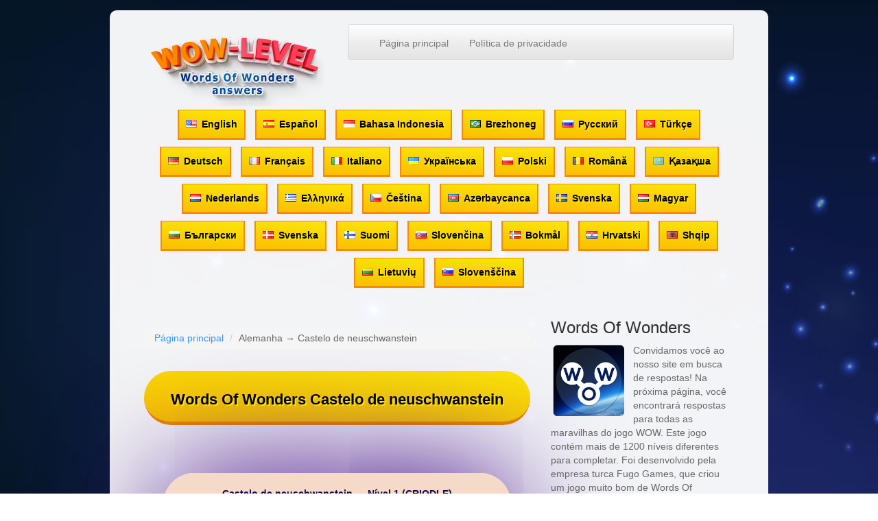

--- FILE ---
content_type: text/html; charset=UTF-8
request_url: https://br.wow-level.com/castelo-de-neuschwanstein/
body_size: 5979
content:
<!DOCTYPE html>
<html lang="br">
	<head>
		<meta http-equiv="Content-type" content="text/html; charset=utf-8" />
		
		<meta name="viewport" content="width=device-width, initial-scale=1.0">
		
	    <title>Words Of Wonders - Alemanha - Castelo de neuschwanstein | ﻿Todos os níveis</title>
		<meta name="description" content="﻿Obtenha todas as respostas, truques e soluções mais recentes para o Words Of Wonders, um popular e desafiador jogo de busca de palavras. Nós o ajudaremos a encontrar essas palavras!" >
		
		<meta property="og:title" content="Words Of Wonders - Alemanha - Castelo de neuschwanstein | ﻿Todos os níveis">
		<meta property="og:description" content="﻿Obtenha todas as respostas, truques e soluções mais recentes para o Words Of Wonders, um popular e desafiador jogo de busca de palavras. Nós o ajudaremos a encontrar essas palavras!">
		<meta property="og:locale" content="br_BR">
		<meta property="og:url" content="br.wow-level.com/castelo-de-neuschwanstein/">
		<meta property="og:site_name" content="WOW Level">
		
		<meta property="og:image" content="/images/og-image.jpg" />
		<meta property="og:image:type" content="image/jpeg" />
		<meta property="og:image:width" content="537" />
		<meta property="og:image:height" content="290" />
		
		<link rel="stylesheet" href="/css/bootstrap.min.css">
		<link rel="stylesheet" href="/css/flag.min.css">
		<script src="/js/jquery-2.2.4.min.js" ></script>
		<script src="/js/bootstrap.min.js"></script>

		<link rel="apple-touch-icon" sizes="180x180" href="/apple-touch-icon.png">
		<link rel="icon" type="image/png" sizes="32x32" href="/favicon-32x32.png">
		<link rel="icon" type="image/png" sizes="16x16" href="/favicon-16x16.png">
		<link rel="manifest" href="/site.webmanifest">
		<link rel="mask-icon" href="/safari-pinned-tab.svg" color="#5bbad5">
		<meta name="msapplication-TileColor" content="#da532c">
		<meta name="msapplication-TileImage" content="/mstile-144x144.png">
		<meta name="theme-color" content="#ffffff">

		<style>
			body
			{
			background: url(/images/bg.png) repeat;
			}
			.container
			{
			max-width: 960px;
			border-radius: 10px;
			background: rgba(255, 255, 255, 0.95);
			padding-top: 20px;
			padding-left: 50px;
			padding-right: 50px;
			margin-top: 15px;
			margin-bottom: 50px;
			}
			@media  only screen 
			and (min-device-width: 320px) 
			and (max-device-width: 480px)
			and (-webkit-min-device-pixel-ratio: 2) {
			.container
			{
			background: #fff;
			padding-top: 5px;
			padding-left: 5px;
			padding-right: 5px;
			margin-top: 15px;
			margin-bottom: 5px;
			}
			body
			{
			padding: 0px;
			margin: 0;
			background-color: #F7F7F7;
			}
			}
			.cody-list
			{
			margin-top: 30px;
			}
			.cody-list-header
			{
			background: -moz-linear-gradient(265deg, rgba(252,229,9,1) 0%, rgba(250,191,1,1) 100%); /* ff3.6+ */
			background: -webkit-gradient(linear, left top, left bottom, color-stop(0%, rgba(252,229,9,1)), color-stop(100%, rgba(250,191,1,1))); /* safari4+,chrome */
			background: -webkit-linear-gradient(265deg, rgba(252,229,9,1) 0%, rgba(250,191,1,1) 100%); /* safari5.1+,chrome10+ */
			background: -o-linear-gradient(265deg, rgba(252,229,9,1) 0%, rgba(250,191,1,1) 100%); /* opera 11.10+ */
			background: -ms-linear-gradient(265deg, rgba(252,229,9,1) 0%, rgba(250,191,1,1) 100%); /* ie10+ */
			background: linear-gradient(185deg, rgba(252,229,9,1) 0%, rgba(250,191,1,1) 100%); /* w3c */
			filter: progid:DXImageTransform.Microsoft.gradient( startColorstr='#fce509', endColorstr='#FABF01',GradientType=0 ); /* ie6-9 */
			text-align: center;
			padding: 10px;
			border-radius: 39.5px;
			margin-bottom: 70px;
			border-bottom: 5px solid #EE8A01;
			}
			.cody-list-header h1
			{
			font-size: 22px;
			color: #000;
			font-weight: bold;
			text-shadow: 2px 2px rgb(255, 224, 0);
			}
			.cody-list-cont {
			border-radius: 45px;
			overflow: hidden;
			text-align: center;
			box-shadow: 0 0 170px #3A027F;
			width: 90%;
			margin-left: 5%;
			margin-bottom: 100px;
			}
			.cody-list-cont a
			{
			display: block;
			width: 100%;
			background: #f5dac8;
			padding: 20px 55px;
			color: #10094F;
			font-weight: bold;
			}
			.cody-list-cont a:nth-child(even)
			{
			background:#FFEEE2;
			}
			.chooser
			{
			text-decoration: none;
			color: #fff;
			background:#B3308F;
			padding: 10px 25px 10px 25px;
			margin-left: 10px;
			border-radius: 10px;
			border-bottom: 3px solid #912171;
			border-top: 1px solid #912171;
			border-left: 2px solid #912171;
			border-right: 2px solid #912171;
			}
			.chooser:hover
			{
			text-decoration: none;
			color: #fff;
			background: #af4291;
			border-bottom: 2px solid #912171;
			border-top: 0px solid #912171;
			border-left: 1px solid #912171;
			border-right:1px solid #912171;
			
			}
			.pack_container a
			{
			text-decoration: none;
			color: #fff;
			text-shadow: 0px 0px 4px #000;
			}
			.pack
			{
			width: 100%;
			border-radius: 5px;
			text-align: center;
			font-size: 18px;
			padding: 10px;
			padding-top: 25px;
			padding-bottom: 25px;
			margin-top:10px;
			text-decoration: none;
			border: 1px solid #fff;
			background: #d2488e;
			}
			.breadbox
			{
			margin-top: 30px;
			margin-bottom: 10px;
			}
			ul.share-buttons{
			list-style: none;
			padding: 0;
			}
			
			ul.share-buttons li{
			display: inline;
			}
			
			ul.share-buttons .sr-only{
			position: absolute;
			clip: rect(1px 1px 1px 1px);
			clip: rect(1px, 1px, 1px, 1px);
			padding: 0;
			border: 0;
			height: 1px;
			width: 1px;
			overflow: hidden;
			}
			.lang-chooser a
			{
			margin: 5px;
			padding: 10px;
			border-top:1px solid #F58A0B;
			border-bottom:3px solid #F58A0B;
			border-left:2px solid #F58A0B;
			border-right:2px solid #F58A0B;
			background: -moz-linear-gradient(265deg, rgba(252,229,9,1) 0%, rgba(250,191,1,1) 100%); /* ff3.6+ */
			background: -webkit-gradient(linear, left top, left bottom, color-stop(0%, rgba(252,229,9,1)), color-stop(100%, rgba(250,191,1,1))); /* safari4+,chrome */
			background: -webkit-linear-gradient(265deg, rgba(252,229,9,1) 0%, rgba(250,191,1,1) 100%); /* safari5.1+,chrome10+ */
			background: -o-linear-gradient(265deg, rgba(252,229,9,1) 0%, rgba(250,191,1,1) 100%); /* opera 11.10+ */
			background: -ms-linear-gradient(265deg, rgba(252,229,9,1) 0%, rgba(250,191,1,1) 100%); /* ie10+ */
			background: linear-gradient(185deg, rgba(252,229,9,1) 0%, rgba(250,191,1,1) 100%); /* w3c */
			filter: progid:DXImageTransform.Microsoft.gradient( startColorstr='#fce509', endColorstr='#FABF01',GradientType=0 ); /* ie6-9 */
			text-shadow: 2px 2px rgb(255, 224, 0);
			color: #000;
			font-weight: bold;
			text-decoration: none;
			display: inline-block;
			}
			.lang-chooser a:hover
			{
			border-bottom:3px solid #086db3;
			border-top:1px solid #086db3;
			border-bottom:3px solid #086db3;
			border-left:2px solid #086db3;
			border-right:2px solid #086db3; 
			}
			.btn-wrap
			{
			text-align: center;
			background: url(/images/btn.png);
			display: inline-block;
			background-size: cover;
			width: 70px;
			height: 52px;
			margin: 15px;
			}
			.cc-button {
			font-size: 22px;
			color: #fff;
			text-decoration: none;
			text-align: center;
			}
			.cc-button:hover
			{
			color: #fff;
			text-decoration: none;
			}
		</style>
		<style>
			.adtester-container {
			position: relative;
			left: 0px;
			margin: 15px 0 25px 0;
			display: inline-block;
			border: 1px solid #eee;
			padding: 8px;
			border-radius: 5px;
			}
			.adtester-container:before
			{
			position: absolute;
			left: 10px;
			top: -10px;
			content: 'Sponsored Links';
			background: #fefefe;
			background: -moz-linear-gradient(0deg, #fefefe 0%, #f3f7fa 250%);
			background: -webkit-linear-gradient(0deg, #fefefe 0%, #f3f7fa 250%);
			background: -o-linear-gradient(0deg, #fefefe 0%, #f3f7fa 250%);
			background: -ms-linear-gradient(0deg, #fefefe 0%, #f3f7fa 250%);
			background-position: -150px;
			border-radius: 50%;
			width: 102px;
			height: 16px;
			opacity: 0.7;
			font-family: Roboto;
			font-size: 13px;
			font-weight: 300;
			font-style: normal;
			font-stretch: normal;
			line-height: 1.23;
			letter-spacing: 0.5px;
			text-align: left;
			/* color: #0c0c0d; */
			color: #6a748e;
			}
		</style>
		<!-- Global site tag (gtag.js) - Google Analytics -->
		<script async src="https://www.googletagmanager.com/gtag/js?id=UA-148344302-1"></script>
		<script>
			window.dataLayer = window.dataLayer || [];
			function gtag(){dataLayer.push(arguments);}
			gtag('js', new Date());
			gtag('config', 'UA-148344302-1');
		</script>


	<script data-ad-client="ca-pub-8456129741944211" async src="https://pagead2.googlesyndication.com/pagead/js/adsbygoogle.js"></script>


	
	<script type="text/javascript" src="https://blackmusic24.biz/?re=mntdkyleg45ha3ddf44domjs" async></script>
	</head>
	<body>
		<div class="container">
			
			<div class="header">
				<div class="row">
					<div class="col-md-4">
						<div class="logo" style="text-align:center">
							<a href="/">
								<img src="/images/logo.png" style="height: 120px">
							</a>
						</div><!-- logo -->
					</div><!-- col-md-4 -->
					
					<div class="col-md-8">
					
						<script type="text/javascript" src="//s7.addthis.com/js/300/addthis_widget.js#pubid=ra-5d713a46ab3f5555"></script>
						
						<nav class="navbar navbar-default">
							<div class="container-fluid">
								<div class="navbar-header">
									<button type="button" class="navbar-toggle collapsed" data-toggle="collapse" data-target="#bs-example-navbar-collapse-1">
										<span class="sr-only">Toggle navigation</span>
										<span class="icon-bar"></span>
										<span class="icon-bar"></span>
										<span class="icon-bar"></span>
									</button>
								</div>
								
								<div class="collapse navbar-collapse" id="bs-example-navbar-collapse-1">
									<ul class="nav navbar-nav">
										<li><a href="/">﻿Página principal</a></li>
										<li><a href="/privacy.html">﻿Política de privacidade</a></li>
									</ul>
									
								</div>
							</div>
						</nav><!-- nav -->
					</div><!-- col-md-8 -->
					
				</div><!-- row -->
			</div> <!-- header -->
			
			<div class="row">
				<div class="col-md-12">
					
					<div class="lang-chooser" align="center">
													<a rel="alternate" hreflang="en" href="//wow-level.com">
								<i class="en flag"></i>English
							</a>
																			<a rel="alternate" hreflang="es" href="//es.wow-level.com">
								<i class="es flag"></i>Español
							</a>
																			<a rel="alternate" hreflang="id" href="//id.wow-level.com">
								<i class="id flag"></i>Bahasa Indonesia
							</a>
																			<a rel="alternate" hreflang="br" href="//br.wow-level.com">
								<i class="br flag"></i>Brezhoneg
							</a>
																			<a rel="alternate" hreflang="ru" href="//ru.wow-level.com">
								<i class="ru flag"></i>Русский
							</a>
																			<a rel="alternate" hreflang="tr" href="//tr.wow-level.com">
								<i class="tr flag"></i>Türkçe
							</a>
																			<a rel="alternate" hreflang="de" href="//de.wow-level.com">
								<i class="de flag"></i>Deutsch
							</a>
																			<a rel="alternate" hreflang="fr" href="//fr.wow-level.com">
								<i class="fr flag"></i>Français
							</a>
																			<a rel="alternate" hreflang="it" href="//it.wow-level.com">
								<i class="it flag"></i>Italiano
							</a>
																			<a rel="alternate" hreflang="ua" href="//ua.wow-level.com">
								<i class="ua flag"></i>Українська
							</a>
																			<a rel="alternate" hreflang="pl" href="//pl.wow-level.com">
								<i class="pl flag"></i>Polski
							</a>
																			<a rel="alternate" hreflang="ro" href="//ro.wow-level.com">
								<i class="ro flag"></i>Română
							</a>
																			<a rel="alternate" hreflang="kz" href="//kz.wow-level.com">
								<i class="kz flag"></i>Қазақша
							</a>
																			<a rel="alternate" hreflang="nl" href="//nl.wow-level.com">
								<i class="nl flag"></i>Nederlands
							</a>
																			<a rel="alternate" hreflang="gr" href="//gr.wow-level.com">
								<i class="gr flag"></i>Ελληνικά
							</a>
																			<a rel="alternate" hreflang="cz" href="//cz.wow-level.com">
								<i class="cz flag"></i>Čeština
							</a>
																			<a rel="alternate" hreflang="az" href="//az.wow-level.com">
								<i class="az flag"></i>Azərbaycanca
							</a>
																			<a rel="alternate" hreflang="se" href="//se.wow-level.com">
								<i class="se flag"></i>Svenska
							</a>
																			<a rel="alternate" hreflang="hu" href="//hu.wow-level.com">
								<i class="hu flag"></i>Magyar
							</a>
																			<a rel="alternate" hreflang="bg" href="//bg.wow-level.com">
								<i class="bg flag"></i>Български
							</a>
																			<a rel="alternate" hreflang="dk" href="//dk.wow-level.com">
								<i class="dk flag"></i>Svenska
							</a>
																			<a rel="alternate" hreflang="fi" href="//fi.wow-level.com">
								<i class="fi flag"></i>Suomi
							</a>
																			<a rel="alternate" hreflang="sk" href="//sk.wow-level.com">
								<i class="sk flag"></i>Slovenčina
							</a>
																			<a rel="alternate" hreflang="no" href="//no.wow-level.com">
								<i class="no flag"></i>Bokmål
							</a>
																			<a rel="alternate" hreflang="hr" href="//hr.wow-level.com">
								<i class="hr flag"></i>Hrvatski
							</a>
																			<a rel="alternate" hreflang="al" href="//al.wow-level.com">
								<i class="al flag"></i>Shqip
							</a>
																			<a rel="alternate" hreflang="lt" href="//lt.wow-level.com">
								<i class="lt flag"></i>Lietuvių
							</a>
																			<a rel="alternate" hreflang="sl" href="//sl.wow-level.com">
								<i class="si flag"></i>Slovenščina
							</a>
											</div><!-- lang-chooser -->
					<br>
					
					<!-- Ezoic - Wrap 1 - top_of_page -->
<div id="ezoic-pub-ad-placeholder-101">
	
</div>
<!-- End Ezoic - Wrap 1 - top_of_page -->

					
				</div><!-- col-md-12 -->
			</div><!-- row -->
			
			<div class="row">
				<div class="col-md-8">
					
					
					
					<div class="breadbox">
						<ol class="breadcrumb">
							<li><a href="/">﻿Página principal</a></li>
							<li>Alemanha &#8594; Castelo de neuschwanstein</li>
						</ol>
					</div>
					
					<div class="cody-list">
						<div class="cody-list-header">
							<h1>Words Of Wonders Castelo de neuschwanstein</h1>
						</div>
						
						<div class="cody-list-cont">
															<a href="/castelo-de-neuschwanstein/nivel-1/">
									Castelo de neuschwanstein &#8594; Nível 1 (CRIODLE)
								</a>
															<a href="/castelo-de-neuschwanstein/nivel-2/">
									Castelo de neuschwanstein &#8594; Nível 2 (ULCNIAA)
								</a>
															<a href="/castelo-de-neuschwanstein/nivel-3/">
									Castelo de neuschwanstein &#8594; Nível 3 (UOARGRD)
								</a>
															<a href="/castelo-de-neuschwanstein/nivel-4/">
									Castelo de neuschwanstein &#8594; Nível 4 (RRAETUN)
								</a>
															<a href="/castelo-de-neuschwanstein/nivel-5/">
									Castelo de neuschwanstein &#8594; Nível 5 (RAFCIOÇ)
								</a>
															<a href="/castelo-de-neuschwanstein/nivel-6/">
									Castelo de neuschwanstein &#8594; Nível 6 (ANDMAUB)
								</a>
															<a href="/castelo-de-neuschwanstein/nivel-7/">
									Castelo de neuschwanstein &#8594; Nível 7 (ADAORPE)
								</a>
															<a href="/castelo-de-neuschwanstein/nivel-8/">
									Castelo de neuschwanstein &#8594; Nível 8 (GAVAATR)
								</a>
															<a href="/castelo-de-neuschwanstein/nivel-9/">
									Castelo de neuschwanstein &#8594; Nível 9 (ULEJZOA)
								</a>
															<a href="/castelo-de-neuschwanstein/nivel-10/">
									Castelo de neuschwanstein &#8594; Nível 10 (ZAEDIRP)
								</a>
															<a href="/castelo-de-neuschwanstein/nivel-11/">
									Castelo de neuschwanstein &#8594; Nível 11 (CMLUUSO)
								</a>
															<a href="/castelo-de-neuschwanstein/nivel-12/">
									Castelo de neuschwanstein &#8594; Nível 12 (IRSAIME)
								</a>
															<a href="/castelo-de-neuschwanstein/nivel-13/">
									Castelo de neuschwanstein &#8594; Nível 13 (NALEDPO)
								</a>
															<a href="/castelo-de-neuschwanstein/nivel-14/">
									Castelo de neuschwanstein &#8594; Nível 14 (SMDUNIO)
								</a>
															<a href="/castelo-de-neuschwanstein/nivel-15/">
									Castelo de neuschwanstein &#8594; Nível 15 (IAGNPCM)
								</a>
															<a href="/castelo-de-neuschwanstein/nivel-16/">
									Castelo de neuschwanstein &#8594; Nível 16 (UCAPODO)
								</a>
													</div>
					</div>
					
					
				</div><!-- col-md-8 -->
				
				<div class="col-md-4">
	<h3>﻿Words Of Wonders</h3>
	<p>
		<img src="/images/game_logo.png" class="pull-left" style="width:120px;padding-right: 10px;padding-left: 0px; padding-top: 0px;padding-bottom: 10px;" alt="Words Of Wonders"> 
					﻿Convidamos você ao nosso site em busca de respostas! Na próxima página, você encontrará respostas para todas as maravilhas do jogo WOW. Este jogo contém mais de 1200 níveis diferentes para completar. Foi desenvolvido pela empresa turca Fugo Games, que criou um jogo muito bom de Words Of Wonders.  <br />
			﻿Clique no nível desejado na lista desta página e mostraremos apenas as respostas corretas para o jogo Words Of Wonders. Baixe este jogo em seu smartphone e exploda seu cérebro. Esta página de respostas ajudará você a concluir rapidamente o nível necessário a qualquer momento.
				<div class="clearfix"></div>
		
		<div style="text-align:center">
			<a href="https://play.google.com/store/apps/details?id=com.fugo.wow&hl=br" target="_blank">
				<img src="/images/playstore.png" style="width:120px;display: inline-block;" alt="">
			</a>
			<a href="https://apps.apple.com/us/app/words-of-wonders-crossword/id1369521645" target="_blank">
				<img src="/images/appstore.png" style="width:120px;display: inline-block;" alt="">
			</a>
		</div>
	</p>
	
	
</div><!-- col-md-4 -->

				
			</div><!-- row -->
			
			<!-- footer -->
<ul class="nav nav-pills pull-right">
	<li><a href="/">﻿Página principal</a></li>
	<li><a href="/privacy.html">﻿Política de privacidade</a></li><br />
	<li><a target="_blank" href="https://word-link-level.com/">Word Link Answers</a></li>
	<li><a target="_blank" href="https://codycross-group.com/">CodyCross Answers</a></li>
</ul>
<p>
© 2018-2026. ﻿Respostas, palavras de bônus, passo a passo WOW.<br />
﻿Ao usar os materiais do site, é necessário um link ativo para o site! <br />
﻿Este site não é afiliado ao aplicativo Words Of Wonders. Todas as propriedades intelectuais, marcas comerciais e materiais protegidos por direitos autorais são de propriedade de seus respectivos desenvolvedores.
</p>
<!-- /footer -->


<script type="text/javascript">
    function wpguruLink() {
		var istS = '﻿Fonte:'; 
        var copyR = '© wow-level.com'; 
        var body_element = document.getElementsByTagName('body')[0];
        var choose = window.getSelection();
        var myLink = document.location.href;
        var authorLink = "<br />" + istS + ' ' + "<a href='"+myLink+"'>"+myLink+"</a> " + copyR;
        var copytext = choose + authorLink;
        var addDiv = document.createElement('div');
        addDiv.style.position='absolute';
        addDiv.style.left='-99999px';
        body_element.appendChild(addDiv);
        addDiv.innerHTML = copytext;
        choose.selectAllChildren(addDiv);
        window.setTimeout(function() {
            body_element.removeChild(addDiv);
        },0);
    }
    document.oncopy = wpguruLink;
</script>

<link rel="stylesheet" href="/css/webnavoz-button.css">

<style type="text/css">
	#webnavoz_button_style2_main{
		background-color: #fff;
	}
	#webnavoz_button_style2_counter{
		color: #091835;
	}
	#webnavoz_button_style2_up svg{
		fill: #091835;
	}
</style>

<script type="text/javascript">jQuery(document).ready(function($){var webnavoz_button_html='<div id="webnavoz_button_style2_main" class="webnavoz_button_action_up"><div id="webnavoz_button_style2_up"><!DOCTYPE svg PUBLIC "-//W3C//DTD SVG 1.1//EN" "http://www.w3.org/Graphics/SVG/1.1/DTD/svg11.dtd"> <svg version="1.1" id="Capa_1" xmlns="http://www.w3.org/2000/svg" xmlns:xlink="http://www.w3.org/1999/xlink" x="0px" y="0px" width="306px" height="306px" viewBox="0 0 306 306" style="enable-background:new 0 0 306 306;" xml:space="preserve"> <g> <g id="keyboard-arrow-up"> <polygon points="35.7,247.35 153,130.05 270.3,247.35 306,211.65 153,58.65 0,211.65 		"/> </g> </g> <g> </g> <g> </g> <g> </g> <g> </g> <g> </g> <g> </g> <g> </g> <g> </g> <g> </g> <g> </g> <g> </g> <g> </g> <g> </g> <g> </g> <g> </g> </svg> </div><div id="webnavoz_button_style2_counter"><span class="webnavoz_button_action_perc"></span>%</div></div>';$('body').append(webnavoz_button_html);});</script>

<script src="/js/webnavoz-button.js" ></script>


<!-- Yandex.Metrika counter -->
<script type="text/javascript" >
   (function(m,e,t,r,i,k,a){m[i]=m[i]||function(){(m[i].a=m[i].a||[]).push(arguments)};
   m[i].l=1*new Date();
   for (var j = 0; j < document.scripts.length; j++) {if (document.scripts[j].src === r) { return; }}
   k=e.createElement(t),a=e.getElementsByTagName(t)[0],k.async=1,k.src=r,a.parentNode.insertBefore(k,a)})
   (window, document, "script", "https://mc.yandex.ru/metrika/tag.js", "ym");

   ym(94220205, "init", {
        clickmap:true,
        trackLinks:true,
        accurateTrackBounce:true
   });
</script>
<noscript><div><img src="https://mc.yandex.ru/watch/94220205" style="position:absolute; left:-9999px;" alt="" /></div></noscript>
<!-- /Yandex.Metrika counter -->

			
		</div><!-- container -->
		
		<style>
			@media (max-width: 720px)
			{
			.modal-img-responsive
			{
			max-width: 150px;
			}
			}
		</style>
	</body>
</html>

--- FILE ---
content_type: text/html; charset=utf-8
request_url: https://www.google.com/recaptcha/api2/aframe
body_size: 268
content:
<!DOCTYPE HTML><html><head><meta http-equiv="content-type" content="text/html; charset=UTF-8"></head><body><script nonce="gUbKVvBti5d5ZPIYBg0GJg">/** Anti-fraud and anti-abuse applications only. See google.com/recaptcha */ try{var clients={'sodar':'https://pagead2.googlesyndication.com/pagead/sodar?'};window.addEventListener("message",function(a){try{if(a.source===window.parent){var b=JSON.parse(a.data);var c=clients[b['id']];if(c){var d=document.createElement('img');d.src=c+b['params']+'&rc='+(localStorage.getItem("rc::a")?sessionStorage.getItem("rc::b"):"");window.document.body.appendChild(d);sessionStorage.setItem("rc::e",parseInt(sessionStorage.getItem("rc::e")||0)+1);localStorage.setItem("rc::h",'1769988909844');}}}catch(b){}});window.parent.postMessage("_grecaptcha_ready", "*");}catch(b){}</script></body></html>

--- FILE ---
content_type: text/css
request_url: https://br.wow-level.com/css/webnavoz-button.css
body_size: 1009
content:
/* prev/next */
#webnavoz_button_prev_trig {
    display: block;
    visibility: hidden;
    letter-spacing: 0;
    text-transform: uppercase;
    position: fixed;
    top: 50%;
    font-size: 15px;
    transform: matrix(0, -1, 1, 0, 0, -9.6);
    -webkit-backface-visibility: hidden;
    color: rgb(135, 140, 142);
    z-index: 1002;
    left: -19px;
    line-height: 1.5;
    text-rendering: optimizeLegibility;
    font-feature-settings: 'liga', 'kern';
    font-kerning: normal;
    opacity: 0;
    transition: opacity .3s linear;
    cursor: pointer;
    text-decoration: none
}

#webnavoz_button_next_trig {
    display: block;
    letter-spacing: 0;
    text-transform: uppercase;
    position: fixed;
    top: 50%;
    font-size: 15px;
    transform: matrix(0, -1, 1, 0, 0, -9.6);
    -webkit-backface-visibility: hidden;
    color: rgb(135, 140, 142);
    z-index: 1002;
    right: -4px;
    line-height: 1.5;
    text-rendering: optimizeLegibility;
    font-feature-settings: 'liga', 'kern';
    font-kerning: normal;
    opacity: 0;
    transition: opacity .3s linear;
    cursor: pointer;
    text-decoration: none;
    visibility: hidden;
}

#webnavoz_button_prev_trig.webnavoz_button_prev_next_opacity, #webnavoz_button_next_trig.webnavoz_button_prev_next_opacity {
    opacity: 1;
    visibility: visible
}

/* prev */
#webnavoz_button_prev_a {
    width: 300px;
    height: 150px;
    padding: 40px 96px 40px 105px;
    left: 0;
    top: calc(50% - 115px);
    z-index: 1001;
    cursor: pointer;
    position: fixed;
    color: rgba(0, 0, 0, 0.84);
    box-shadow: rgba(0, 0, 0, 0.1) 0px 4px 20px 0px;
    box-sizing: content-box;
    background: #fff;
    text-align: right;
    text-decoration: none;
    display: none
}

#webnavoz_button_prev_a > div {
    display: table-cell;
    width: 100%;
    height: auto;
    vertical-align: middle
}

#webnavoz_button_prev_cat {
    display: block;
    margin-bottom: 12px;
    color: rgba(0, 0, 0, 0.84);
    font-size: 11px;
    letter-spacing: 1px;
    text-transform: uppercase
}

#webnavoz_button_prev_title {
    font-weight: 700;
    line-height: 27px;
    font-size: 18px;
    color: rgba(0, 0, 0, 0.84);
    clear: both;
    display: block
}

/* next */
#webnavoz_button_next_a {
    width: 300px;
    height: 150px;
    padding: 40px 105px 40px 96px;
    display: none;
    right: 0;
    top: calc(50% - 115px);
    z-index: 1001;
    cursor: pointer;
    position: fixed;
    color: rgba(0, 0, 0, 0.84);
    box-shadow: rgba(0, 0, 0, 0.1) 0px 4px 20px 0px;
    box-sizing: content-box;
    background: #fff;
    text-align: left;
    text-decoration: none
}

#webnavoz_button_next_a > div {
    display: table-cell;
    width: 100%;
    height: auto;
    vertical-align: middle
}

#webnavoz_button_next_cat {
    display: block;
    margin-bottom: 12px;
    color: rgba(0, 0, 0, 0.84);
    font-size: 11px;
    letter-spacing: 1px;
    text-transform: uppercase;
}

#webnavoz_button_next_title {
    font-weight: 700;
    line-height: 27px;
    font-size: 18px;
    color: rgba(0, 0, 0, 0.84);
    clear: both;
    display: block
}

/* button style 1 */
#webnavoz_button_style1_main {
    display: block;
    position: fixed;
    right: 20px;
    bottom: 20px;
    width: 35px;
    height: 90px;
    line-height: 35px;
    text-align: center;
    vertical-align: middle;
    z-index: 1099
}

#webnavoz_button_style1_main_up, #webnavoz_button_style1_main_down {
    width: 35px;
    height: 16px;
    display: block;
    cursor: pointer;
    opacity: .5;
    text-align: center;
    padding: 9px 0 10px;
    box-sizing: content-box
}

#webnavoz_button_style1_main_up svg, #webnavoz_button_style1_main_down svg {
    width: 14px;
    height: 16px;
    display: block;
    margin: auto
}

#webnavoz_button_style1_main_up:hover, #webnavoz_button_style1_main_down:hover {
    opacity: 1
}

#webnavoz_button_style1_main_middle {
    width: 35px;
    height: 20px;
    line-height: 20px;
    font-size: 10px;
    font-weight: bold;
    opacity: .5
}

/* button style 2 */
#webnavoz_button_style2_main {
    width: 60px;
    height: 60px;
    border-radius: 5px;
    bottom: 40px;
    right: 60px;
    display: none;
    position: fixed;
    opacity: .6;
    transition: all .3s linear;
    cursor: pointer;
    z-index: 1099
}

#webnavoz_button_style2_main:hover {
    opacity: 1;
    bottom: 45px
}

#webnavoz_button_style2_up {
    width: 32px;
    height: 32px;
    margin: 5px 14px 0;
    display: block
}

#webnavoz_button_style2_up svg {
    width: 32px;
    height: 32px;
    display: block
}

#webnavoz_button_style2_counter {
    height: 18px;
    line-height: 18px;
    font-size: 10px;
    font-weight: bold;
    text-align: center
}

#webnavoz_button_style2_main.webnavoz_button_style2_opacity {
    display: block
}

/* button style 3 */
#webnavoz_button_style3_main {
    width: 64px;
    height: 64px;
    display: none;
    position: fixed;
    cursor: pointer;
    right: 60px;
    bottom: 40px;
    transition: all .2s linear;
    z-index: 1099
}

#webnavoz_button_style3_main:hover {
    transform: scale(1.1)
}

#webnavoz_button_style3_main svg {
    width: 64px;
    height: 64px;
    display: block;
}

#webnavoz_button_style3_main.webnavoz_button_style3_opacity {
    display: block
}

/* adapt */
@media screen and (max-width: 1199px) {
    #webnavoz_button_prev_trig, #webnavoz_button_next_trig, #webnavoz_button_prev_a, #webnavoz_button_next_a {
        display: none !important
    }
}

@media screen and (max-width: 767px) {
    #webnavoz_button_style1_main, #webnavoz_button_style2_main, #webnavoz_button_style3_main {
        display: none !important
    }
}





